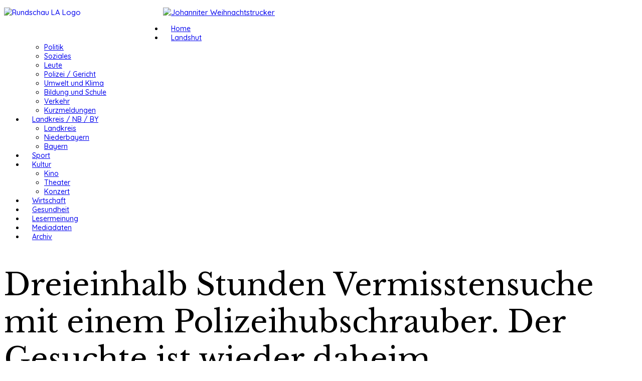

--- FILE ---
content_type: text/html; charset=utf-8
request_url: https://www.rundschau24.de/landshut/22355-dreieinhalb-stunden-vermissten-suche-mit-einem-ueoeizeihubschrauber-der-gesuchte-ist-wieder-daheiem
body_size: 6449
content:
<!DOCTYPE html>
<html xmlns="http://www.w3.org/1999/xhtml" xml:lang="de-de" lang="de-de" dir="ltr">
    <head>
        <meta http-equiv="X-UA-Compatible" content="IE=edge">
        <meta name="viewport" content="width=device-width, initial-scale=1">
                <!-- head -->
        <base href="https://www.rundschau24.de/landshut/22355-dreieinhalb-stunden-vermissten-suche-mit-einem-ueoeizeihubschrauber-der-gesuchte-ist-wieder-daheiem" />
	<meta http-equiv="content-type" content="text/html; charset=utf-8" />
	<meta name="keywords" content="Zeitung, Blog, Landshut, Rundschau, gratis, Schnall, Hermann, Götz, Werner, Werbung, Foto, Nachrichten" />
	<meta name="author" content="Hermann Schnall" />
	<meta name="description" content="landshuter-rundschau - Mit Ihrer online-Zeitung mmer einen Klick aktueller in LA" />
	<meta name="generator" content="Joomla! - Open Source Content Management" />
	<title>Dreieinhalb Stunden Vermisstensuche mit einem Polizeihubschrauber. Der Gesuchte ist wieder daheim - landshuter-rundschau - Immer einen Klick aktueller in LA</title>
	<link href="/images/templates/favicon.ico" rel="shortcut icon" type="image/vnd.microsoft.icon" />
	<link href="//fonts.googleapis.com/css?family=Quicksand:300,regular,500,700&amp;subset=latin-ext" rel="stylesheet" type="text/css" />
	<link href="//fonts.googleapis.com/css?family=Open+Sans:300,300italic,regular,italic,600,600italic,700,700italic,800,800italic&amp;subset=greek-ext,latin" rel="stylesheet" type="text/css" />
	<link href="//fonts.googleapis.com/css?family=Libre+Baskerville:regular,italic,700&amp;subset=latin-ext" rel="stylesheet" type="text/css" />
	<link href="//fonts.googleapis.com/css?family=Viga:regular&amp;subset=latin-ext" rel="stylesheet" type="text/css" />
	<link href="/cache/com_templates/templates/jd_consult/dcb219d82603e3ed564486a37c8cd976.css" rel="stylesheet" type="text/css" />
	<link href="/modules/mod_sp_poll/assets/css/style.css" rel="stylesheet" type="text/css" />
	<link href="/media/mod_osdonate/css/style.min.css" rel="stylesheet" type="text/css" />
	<link href="/modules/mod_jbcookies/assets/css/jbcookies.css?c2665cceb825ce929d8943b904c7150d" rel="stylesheet" type="text/css" />
	<style type="text/css">
body{font-family:Quicksand, sans-serif; font-size:15px; font-weight:500; }h1{font-family:Open Sans, sans-serif; font-size:14px; font-weight:300; }h2{font-family:Libre Baskerville, sans-serif; font-size:60px; font-weight:normal; }h3{font-family:Viga, sans-serif; font-weight:normal; }h4{font-family:Libre Baskerville, sans-serif; font-size:20px; font-weight:700; }h5{font-family:Viga, sans-serif; font-weight:normal; }h6{font-family:Open Sans, sans-serif; font-weight:600; }.sp-megamenu-parent{font-family:Quicksand, sans-serif; font-size:14px; font-weight:500; }@media (min-width: 1400px) {
.container {
max-width: 1140px;
}
}#sp-menu{ margin:5px 0px 0px 0px; }.dwd_wettermodul.minimal table {
		width: 100%;
	}
	.dwd_wettermodul.minimal table td {
		border-top: 1px solid #000000;
		width: 33%;
	}
	.dwd_wettermodul.minimal .color_text {
		color: #000000;
	}
	.dwd_wettermodul.minimal .temp {
		color: #000000;
	}
	</style>
	<script src="/media/jui/js/jquery.min.js?c2665cceb825ce929d8943b904c7150d" type="text/javascript"></script>
	<script src="/media/jui/js/jquery-noconflict.js?c2665cceb825ce929d8943b904c7150d" type="text/javascript"></script>
	<script src="/media/jui/js/jquery-migrate.min.js?c2665cceb825ce929d8943b904c7150d" type="text/javascript"></script>
	<script src="/media/system/js/caption.js?c2665cceb825ce929d8943b904c7150d" type="text/javascript"></script>
	<script src="/templates/jd_consult/js/bootstrap.min.js" type="text/javascript"></script>
	<script src="/templates/jd_consult/js/jquery.sticky.js" type="text/javascript"></script>
	<script src="/templates/jd_consult/js/main.js" type="text/javascript"></script>
	<script src="/templates/jd_consult/js/frontend-edit.js" type="text/javascript"></script>
	<script src="/modules/mod_sp_poll/assets/js/script.js" type="text/javascript"></script>
	<script type="text/javascript">
jQuery(window).on('load',  function() {
				new JCaption('img.caption');
			});
var sp_preloader = '0';

var sp_gotop = '1';

var sp_offanimation = 'default';
var base_url = 'https://www.rundschau24.de/index.php?option=com_sppolls'
	</script>
	<meta property="og:title" content="Dreieinhalb Stunden Vermisstensuche mit einem Polizeihubschrauber. Der Gesuchte ist wieder daheim" />
	<meta property="og:type" content="article" />
	<meta property="og:url" content="https://www.rundschau24.de/landshut/22355-dreieinhalb-stunden-vermissten-suche-mit-einem-ueoeizeihubschrauber-der-gesuchte-ist-wieder-daheiem" />
	<meta property="og:site_name" content="landshuter-rundschau - Immer einen Klick aktueller in LA" />
	<meta property="og:description" content="landshuter-rundschau - Mit Ihrer online-Zeitung mmer einen Klick aktueller in LA" />
	<meta property="og:description" content="LANDSHUT (29.05.2016) - Am Samstag (28.5.) kam es gegen 21 Uhr im Stadtgebiet Landshut zu einer größeren Suchaktion nach einer vermissten männlichen Person..." />

                  <style>ul.sp-megamenu-parent>li>a, ul.sp-megamenu-parent>li>span {
    padding: 0 16px;}div#archive-items .intro img {
    width: 100px;
    clear: both;
    margin-right: 19px !important;
    display: block;
}div#archive-items > div {
    border-bottom: 1px solid #eee;
    margin-bottom: 12px;
    float: left;
    clear: both;
    width: 100%;
    padding-bottom: 12px;
}</style>
    </head>

    <body class="site com-content view-article no-layout no-task itemid-103 de-de ltr  layout-fluid off-canvas-menu-init">

        <div class="body-wrapper">
            <div class="body-innerwrapper">
                <section id="sp-section-1"><div class="container"><div class="row"><div id="sp-logo" class="col-12 col-md-12 col-lg-4 "><div class="sp-column "><div class="sp-module "><div class="sp-module-content"><!--googleoff: all-->
	<!-- Template Default bootstrap -->
	<div class="jb-cookie bottom white red  robots-noindex robots-nofollow robots-nocontent" style="display: none;">
		<!-- BG color -->
		<div class="jb-cookie-bg white"></div>
	    
		<p class="jb-cookie-title">Cookie Einstellungen</p>
		<p>Um Ihnen ein angenehmes Online-Erlebnis zu ermöglichen, setzen wir auf unserer Webseite Cookies, darunter auch Tracking Cookies von Drittanbietern, ein. Detaillierte Informationen und wie Sie der Verwendung von Cookies jederzeit widersprechen können, finden Sie in unseren Datenschutzhinweisen. Mit Klick auf den Einverstanden-Button erklären Sie sich mit der Nutzung von Cookies einverstanden.												<a href="/datenschutzerklaerung">Mehr...</a>
									</p>
		<div class="jb-accept btn red">Einverstanden</div>
	</div>
	
	
<!--googleon: all--><script type="text/javascript">
    jQuery(document).ready(function () { 
    	function setCookie(c_name,value,exdays,domain) {
			if (domain != '') {domain = '; domain=' + domain}

			var exdate=new Date();
			exdate.setDate(exdate.getDate() + exdays);
			var c_value=escape(value) + ((exdays==null) ? "" : "; expires="+exdate.toUTCString()) + "; path=/" + domain;

			document.cookie=c_name + "=" + c_value;
		}

		var $jb_cookie = jQuery('.jb-cookie'),
			cookieValue = document.cookie.replace(/(?:(?:^|.*;\s*)jbcookies\s*\=\s*([^;]*).*$)|^.*$/, "$1");

		if (cookieValue === '') { // NO EXIST
			$jb_cookie.delay(1000).slideDown('fast');
				}

		jQuery('.jb-accept').click(function() {
			setCookie("jbcookies","yes",90,"");
			$jb_cookie.slideUp('slow');
					});

		jQuery('.jb-decline').click(function() {
			jQuery('.jb-cookie-decline').fadeOut('slow', function() {
							});
			setCookie("jbcookies","",0,"");
			$jb_cookie.delay(1000).slideDown('fast');
		});
    });
</script>
</div></div><div class="sp-module "><div class="sp-module-content">

<div class="custom"  >
	<p><a href="http://www.rundschau24.de"><img src="/images/Logo/Rundschau_LA_Logo.gif" alt="Rundschau LA Logo" width="317" height="70" style="float: left;" /></a></p></div>
</div></div></div></div><div id="sp-logobar" class="col-12 col-lg-8 "><div class="sp-column "><div class="sp-module "><div class="sp-module-content"><div class="flexbannergroup" >



	<div class="flexbanneritem" >
		
<div class="advert">
	<a href="/component/flexbanners/click/175" target="_blank" rel="noopener noreferrer" >
		<img src="https://www.rundschau24.de/images/banners/2023/Ö2/Johanniter.jpg" alt="Johanniter Weihnachtstrucker" title="Johanniter Weihnachtstrucker" width="575" height="74"  />
		</a>
</div>
	</div>


</div>
</div></div></div></div></div></div></section><section id="sp-menu"><div class="container"><div class="row"><div id="sp-menu" class="col-2 col-lg-12 "><div class="sp-column ">			<div class='sp-megamenu-wrapper'>
				<a id="offcanvas-toggler" class="visible-sm visible-xs" aria-label="Menu" href="#"><i class="fa fa-bars" aria-hidden="true" title="Menu"></i></a>
				<ul class="sp-megamenu-parent menu-fade hidden-sm hidden-xs"><li class="sp-menu-item"><a  href="/"  >Home</a></li><li class="sp-menu-item sp-has-child current-item active"><a  href="/landshut"  >Landshut</a><div class="sp-dropdown sp-dropdown-main sp-menu-right" style="width: 240px;"><div class="sp-dropdown-inner"><ul class="sp-dropdown-items"><li class="sp-menu-item"><a  href="/landshut/politik"  >Politik</a></li><li class="sp-menu-item"><a  href="/landshut/soziales"  >Soziales</a></li><li class="sp-menu-item"><a  href="/landshut/leute"  >Leute</a></li><li class="sp-menu-item"><a  href="/landshut/polizei-gericht"  >Polizei / Gericht</a></li><li class="sp-menu-item"><a  href="/landshut/umwelt"  >Umwelt und Klima</a></li><li class="sp-menu-item"><a  href="/landshut/bildung-und-schule"  >Bildung und Schule</a></li><li class="sp-menu-item"><a  href="/landshut/verkehr"  >Verkehr</a></li><li class="sp-menu-item"><a  href="/landshut/kurzmeldungen"  >Kurzmeldungen</a></li></ul></div></div></li><li class="sp-menu-item sp-has-child"><a  href="/landkreis-nb-by"  >Landkreis / NB / BY</a><div class="sp-dropdown sp-dropdown-main sp-menu-right" style="width: 240px;"><div class="sp-dropdown-inner"><ul class="sp-dropdown-items"><li class="sp-menu-item"><a  href="/landkreis-nb-by/landkreis"  >Landkreis</a></li><li class="sp-menu-item"><a  href="/landkreis-nb-by/niederbayern"  >Niederbayern</a></li><li class="sp-menu-item"><a  href="/landkreis-nb-by/bayern"  >Bayern</a></li></ul></div></div></li><li class="sp-menu-item"><a  href="/sport"  >Sport</a></li><li class="sp-menu-item sp-has-child"><a  href="/kultur"  >Kultur</a><div class="sp-dropdown sp-dropdown-main sp-menu-right" style="width: 240px;"><div class="sp-dropdown-inner"><ul class="sp-dropdown-items"><li class="sp-menu-item"><a  href="/kultur/kino"  >Kino</a></li><li class="sp-menu-item"><a  href="/kultur/theater"  >Theater</a></li><li class="sp-menu-item"><a  href="/kultur/konzert"  >Konzert</a></li></ul></div></div></li><li class="sp-menu-item"><a  href="/wirtschaft"  >Wirtschaft</a></li><li class="sp-menu-item"><a  href="/gesundheit"  >Gesundheit</a></li><li class="sp-menu-item"><a  href="/lesermeinung"  >Lesermeinung</a></li><li class="sp-menu-item"><a  href="/mediadaten"  >Mediadaten</a></li><li class="sp-menu-item"><a  href="/beitragsarchiv"  >Archiv</a></li></ul>			</div>
		</div></div></div></div></section><section id="sp-section-3"><div class="container"><div class="row"><div id="sp-component" class="col-lg-8 "><div class="sp-column "><div id="system-message-container">
	</div>
<article class="item item-page item-featured" itemscope itemtype="http://schema.org/Article">
	<meta itemprop="inLanguage" content="de-DE" />
	
	

	<div class="entry-header">
		
		
					<h2 itemprop="name">
									Dreieinhalb Stunden Vermisstensuche mit einem Polizeihubschrauber. Der Gesuchte ist wieder daheim							</h2>
												</div>

				
		
		
	
			<div itemprop="articleBody">
		<p>LANDSHUT (29.05.2016) -&nbsp; Am Samstag (28.5.) kam es gegen 21 Uhr im Stadtgebiet Landshut zu einer größeren Suchaktion nach einer vermissten männlichen Person, bei welcher unter anderem auch ein Polizeihubschrauber und ein Polizeisuchhund zum Einsatz kamen.</p>
 
<p>Nachdem die Suche zwischen den beiden Isararmen im Bereich Mitterwöhr, bei welcher neben der Polizei auch die Wasserwacht mit mehreren Booten und das THW eingesetzt waren, ergebnislos verlief, wurden die Suchmaßnahmen gegen 00.30 Uhr eingestellt.</p>
<p>Kurz darauf erreichte die Nachricht, dass der Vermisste wieder wohlbehalten zu Hause sei, die Polizeiinspektion Landshut. 016784</p>	</div>

	
	
						
	
	
			<div class="article-footer-wrap">
			<div class="article-footer-top">
									<div class="helix-social-share">
		<div class="helix-social-share-icon">
			<ul>
				
				<li>
					<div class="facebook" data-toggle="tooltip" data-placement="top" title="Share On Facebook">

						<a class="facebook" onClick="window.open('http://www.facebook.com/sharer.php?u=https://www.rundschau24.de/landshut/22355-dreieinhalb-stunden-vermissten-suche-mit-einem-ueoeizeihubschrauber-der-gesuchte-ist-wieder-daheiem','Facebook','width=600,height=300,left='+(screen.availWidth/2-300)+',top='+(screen.availHeight/2-150)+''); return false;" href="http://www.facebook.com/sharer.php?u=https://www.rundschau24.de/landshut/22355-dreieinhalb-stunden-vermissten-suche-mit-einem-ueoeizeihubschrauber-der-gesuchte-ist-wieder-daheiem">

							<i class="fa fa-facebook"></i>
						</a>

					</div>
				</li>
				<li>
					<div class="twitter"  data-toggle="tooltip" data-placement="top" title="Share On Twitter">
						
						<a class="twitter" onClick="window.open('http://twitter.com/share?url=https://www.rundschau24.de/landshut/22355-dreieinhalb-stunden-vermissten-suche-mit-einem-ueoeizeihubschrauber-der-gesuchte-ist-wieder-daheiem&amp;text=Dreieinhalb%20Stunden%20Vermisstensuche%20mit%20einem%20Polizeihubschrauber.%20Der%20Gesuchte%20ist%20wieder%20daheim','Twitter share','width=600,height=300,left='+(screen.availWidth/2-300)+',top='+(screen.availHeight/2-150)+''); return false;" href="http://twitter.com/share?url=https://www.rundschau24.de/landshut/22355-dreieinhalb-stunden-vermissten-suche-mit-einem-ueoeizeihubschrauber-der-gesuchte-ist-wieder-daheiem&amp;text=Dreieinhalb%20Stunden%20Vermisstensuche%20mit%20einem%20Polizeihubschrauber.%20Der%20Gesuchte%20ist%20wieder%20daheim">
							<i class="fa fa-twitter"></i>
						</a>

					</div>
				</li>
				<li>
					<div class="google-plus">
						<a class="gplus" data-toggle="tooltip" data-placement="top" title="Share On Google Plus" onClick="window.open('https://plus.google.com/share?url=https://www.rundschau24.de/landshut/22355-dreieinhalb-stunden-vermissten-suche-mit-einem-ueoeizeihubschrauber-der-gesuchte-ist-wieder-daheiem','Google plus','width=585,height=666,left='+(screen.availWidth/2-292)+',top='+(screen.availHeight/2-333)+''); return false;" href="https://plus.google.com/share?url=https://www.rundschau24.de/landshut/22355-dreieinhalb-stunden-vermissten-suche-mit-einem-ueoeizeihubschrauber-der-gesuchte-ist-wieder-daheiem" >
						<i class="fa fa-google-plus"></i></a>
					</div>
				</li>
				
				<li>
					<div class="linkedin">
						<a class="linkedin" data-toggle="tooltip" data-placement="top" title="Share On Linkedin" onClick="window.open('http://www.linkedin.com/shareArticle?mini=true&url=https://www.rundschau24.de/landshut/22355-dreieinhalb-stunden-vermissten-suche-mit-einem-ueoeizeihubschrauber-der-gesuchte-ist-wieder-daheiem','Linkedin','width=585,height=666,left='+(screen.availWidth/2-292)+',top='+(screen.availHeight/2-333)+''); return false;" href="http://www.linkedin.com/shareArticle?mini=true&url=https://www.rundschau24.de/landshut/22355-dreieinhalb-stunden-vermissten-suche-mit-einem-ueoeizeihubschrauber-der-gesuchte-ist-wieder-daheiem" >
							
						<i class="fa fa-linkedin-square"></i></a>
					</div>
				</li>
			</ul>
		</div>		
	</div> <!-- /.helix-social-share -->














			</div>
					</div>
	
</article>
</div></div><div id="sp-right" class="col-lg-4 "><div class="sp-column "><div class="sp-module "><div class="sp-module-content"><div class="flexbannergroup" >



	<div class="flexbanneritem" >
		
<div class="advert">
	<a href="/component/flexbanners/click/170" target="_blank" rel="noopener noreferrer" >
		<img src="https://www.rundschau24.de/images/banners/2022/Q3/Vogginger_Bartlmädult.jpg" alt="Vogginger " title="Vogginger " width="336" height="280"  />
		</a>
</div>
	</div>


</div>
</div></div><div class="sp-module "><h3 class="sp-module-title">Wetter Landshut</h3><div class="sp-module-content"><div class="dwd_wettermodul minimal">
		<table>
								<tr>
				<td class="color_text">
											Heute									</td>
				<td class="text-center">
					<span class="temp">
													0°C
											</span>
				</td>
				<td class="text-center">
					<img alt=""
						 src="/modules/mod_dwd_wettermodul/icons/bedeckt.png"
						 width="26" height="26"/>
				</td>
			</tr>
								<tr>
				<td class="color_text">
											Morgen									</td>
				<td class="text-center">
					<span class="temp">
													3°C
											</span>
				</td>
				<td class="text-center">
					<img alt=""
						 src="/modules/mod_dwd_wettermodul/icons/nsonne.png"
						 width="26" height="26"/>
				</td>
			</tr>
								<tr>
				<td class="color_text">
											19.01.2026									</td>
				<td class="text-center">
					<span class="temp">
													1°C
											</span>
				</td>
				<td class="text-center">
					<img alt=""
						 src="/modules/mod_dwd_wettermodul/icons/nsonne.png"
						 width="26" height="26"/>
				</td>
			</tr>
			</table>
	<div class="text-right">
		<small><a href="http://www.dwd.de/">&copy; Deutscher Wetterdienst</a></small>
	</div>
</div>
</div></div><div class="sp-module "><div class="sp-module-content"><div class="flexbannergroup" >



	<div class="flexbanneritem" >
		
<div class="advert">
	<a href="/component/flexbanners/click/170" target="_blank" rel="noopener noreferrer" >
		<img src="https://www.rundschau24.de/images/banners/2022/Q3/Vogginger_Bartlmädult.jpg" alt="Vogginger " title="Vogginger " width="336" height="280"  />
		</a>
</div>
	</div>


</div>
</div></div><div class="sp-module "><div class="sp-module-content">
<div class="mod-sppoll ">
			<strong>Mit welcher Schulnote bewerten Sie den Landshuter ÖPNV? </strong>
				<form class="form-sppoll" data-id="10" data-module_id="215">
						<div class="radio">
				<label>
					
					<input type="radio" name="question" value="0" checked>
					1 - sehr gut				</label>
			</div>
						<div class="radio">
				<label>
					
					<input type="radio" name="question" value="1" >
					2 - gut				</label>
			</div>
						<div class="radio">
				<label>
					
					<input type="radio" name="question" value="2" >
					3 - befriedigend				</label>
			</div>
						<div class="radio">
				<label>
					
					<input type="radio" name="question" value="3" >
					4 - ausreichend				</label>
			</div>
						<div class="radio">
				<label>
					
					<input type="radio" name="question" value="4" >
					5 - mangelhaft				</label>
			</div>
						<div class="radio">
				<label>
					
					<input type="radio" name="question" value="5" >
					6 - ungenügend				</label>
			</div>
						<input type="submit" class="btn btn-primary" value="Submit">
					</form>
		<div class="sppoll-results"></div>
	</div></div></div><div class="sp-module "><div class="sp-module-content"><div class="flexbannergroup" >



	<div class="flexbanneritem" >
		
<div class="advert">
	<a href="/component/flexbanners/click/170" target="_blank" rel="noopener noreferrer" >
		<img src="https://www.rundschau24.de/images/banners/2022/Q3/Vogginger_Bartlmädult.jpg" alt="Vogginger " title="Vogginger " width="336" height="280"  />
		</a>
</div>
	</div>


</div>
</div></div><div class="sp-module "><h3 class="sp-module-title">rundschau Leserstatistik</h3><div class="sp-module-content">

<div class="custom"  >
	<p><a href="/mediadaten"><img src="/images/Nachrichten/2023/kw05/Grafik_pro_Tag.jpg" alt="Rundschau Leserstatistik" width="418" height="119" /></a></p></div>
</div></div><div class="sp-module "><div class="sp-module-content"><div class="flexbannergroup" >



	<div class="flexbanneritem" >
		
<div class="advert">
	<a href="/component/flexbanners/click/170" target="_blank" rel="noopener noreferrer" >
		<img src="https://www.rundschau24.de/images/banners/2022/Q3/Vogginger_Bartlmädult.jpg" alt="Vogginger " title="Vogginger " width="336" height="280"  />
		</a>
</div>
	</div>


</div>
</div></div><div class="sp-module "><h3 class="sp-module-title">Die Top 9 aus 49 Tagen</h3><div class="sp-module-content"><ul class="mostread mod-list">
	<li itemscope itemtype="https://schema.org/Article">
		<a href="/wirtschaft/81856-die-festwirte-fuer-die-fruehjahrs-und-bartlmaedult-stehen-fest" itemprop="url">
			<span itemprop="name">
				Festwirte für die Frühjahrs- und Bartlmädult stehen fest			</span>
		</a>
	</li>
	<li itemscope itemtype="https://schema.org/Article">
		<a href="/wirtschaft/81872-christkindlmarkt-begeistert-immer-mehr-gaeste-kommen-per-bus" itemprop="url">
			<span itemprop="name">
				Christkindlmarkt begeistert – Immer mehr Gäste kommen per Bus			</span>
		</a>
	</li>
	<li itemscope itemtype="https://schema.org/Article">
		<a href="/landkreis-nb-by/bayern/81850-strafverfolgungsstatistik-entlarvt-soeders-cannabis-politik" itemprop="url">
			<span itemprop="name">
				Strafverfolgungsstatistik entlarvt Söders Cannabis-Politik			</span>
		</a>
	</li>
	<li itemscope itemtype="https://schema.org/Article">
		<a href="/wirtschaft/81871-80-jahre-frieden-fritz-koenig-bezalel-schatz-zahara-schatz" itemprop="url">
			<span itemprop="name">
				Kunst & Auktionshaus Ruef präsentiert: Fritz Koenig - Bezalel Schatz - Zahara Schatz			</span>
		</a>
	</li>
	<li itemscope itemtype="https://schema.org/Article">
		<a href="/landshut/politik/82062-44-csu-kandidaten-fuer-dich-fuer-landshut-jeden-tag" itemprop="url">
			<span itemprop="name">
				44 CSU-Kandidaten „Für Dich. Für Landshut – jeden Tag“			</span>
		</a>
	</li>
	<li itemscope itemtype="https://schema.org/Article">
		<a href="/landshut/polizei-gericht/82092-loescharbeiten-am-draexlmeierweg-konnten-im-11-30-uhr-beendet-werden" itemprop="url">
			<span itemprop="name">
				Löscharbeiten im Dräxlmairweg konnten um 11.30 Uhr beendet werden			</span>
		</a>
	</li>
	<li itemscope itemtype="https://schema.org/Article">
		<a href="/landkreis-nb-by/bayern/81926-das-aendert-sich-im-mvv-zum-fahrplanwechsel-am-14-dez" itemprop="url">
			<span itemprop="name">
				Das ändert sich im MVV zum Fahrplanwechsel am 14. Dez.			</span>
		</a>
	</li>
	<li itemscope itemtype="https://schema.org/Article">
		<a href="/landshut/polizei-gericht/82090-feuer-brach-um-5-30-uhr-aus-wohnhaus-im-draexlmairweg-ausgebrannt" itemprop="url">
			<span itemprop="name">
				Feuer bricht um 5.30 Uhr aus: Wohnhaus im Dräxlmairweg ausgebrannt			</span>
		</a>
	</li>
	<li itemscope itemtype="https://schema.org/Article">
		<a href="/landshut/politik/81973-zukunft-landshut-startet-mit-interessanten-persoenlichkeiten-in-die-stadtratswahl" itemprop="url">
			<span itemprop="name">
				„Zukunft Landshut“ startet mit interessanten Persönlichkeiten in die Stadtratswahl			</span>
		</a>
	</li>
</ul>
</div></div><div class="sp-module "><div class="sp-module-content"><div class="flexbannergroup" >



	<div class="flexbanneritem" >
		
<div class="advert">
	<a href="/component/flexbanners/click/170" target="_blank" rel="noopener noreferrer" >
		<img src="https://www.rundschau24.de/images/banners/2022/Q3/Vogginger_Bartlmädult.jpg" alt="Vogginger " title="Vogginger " width="336" height="280"  />
		</a>
</div>
	</div>


</div>
</div></div><div class="sp-module "><h3 class="sp-module-title">rundschau24</h3><div class="sp-module-content"><ul class="nav menu">
<li class="item-122  active"><a href="/impressum" > Impressum</a></li><li class="item-1278"><a href="/datenschutzerklaerung" > Datenschutzerklärung</a></li></ul>
</div></div><div class="sp-module "><h3 class="sp-module-title">rundschau 24 unterstützen</h3><div class="sp-module-content"><div  id="osdonate_229" class="osdonate-container osdonate-default" data-joomla="3" data-module="div" data-header="h3"><p class="osdonate-introtext">Vielen Dank für Ihre Bereitschaft die Arbeit der landshuter rundschau via PayPal zu unterstützen.</p><form id="osdonate-form-229"
      class="osdonate-form"
      action="https://www.paypal.com/cgi-bin/webscr"
      method="post" target="paypal">
    <input type="hidden" name="cmd" value="_donations"/>
    <input type="hidden" name="business" value="post@werner-goetz.de"/>
    <input type="hidden" name="return" value="https://www.rundschau24.de/hydrogen"/>
    <input type="hidden" name="undefined_quantity" value="0"/>
    <input type="hidden" name="item_name" value="rundschau24.de unterstützen"/>
    <input type="hidden" name="amount" value=""/>    <input type="hidden" name="currency_code" value="EUR"/>
    <input type="hidden" name="rm" value="2"/>
    <input type="hidden" name="charset" value="utf-8"/>
    <input type="hidden" name="no_shipping" value="1"/>
    <input type="hidden" name="image_url" value="https://www.rundschau24.de/http://rundschau24.de/images/banners/Rundschau%20Logo.gif"/>
    <input type="hidden" name="cancel_return" value="https://www.rundschau24.de/hydrogen"/>
    <input type="hidden" name="no_note" value="0"/>
    <input type="image" src="https://www.paypal.com/de_DE/DE/i/btn/btn_donateCC_LG.gif" name="submit" alt="PayPal secure payments."/>
    <input type="hidden" name="lc" value="DE">
</form>
</div></div></div></div></div></div></div></section><section id="sp-copyright"><div class="container"><div class="row"><div id="sp-copyright1" class="col-lg-12 "><div class="sp-column "><span class="sp-copyright">Copyright © 2018 Landshuter Rundschau. All Rights Reserved. Created by Landshuter Rundschau</span></div></div></div></div></section>            </div> <!-- /.body-innerwrapper -->
        </div> <!-- /.body-innerwrapper -->

        <!-- Off Canvas Menu -->
        <div class="offcanvas-menu">
            <a href="#" class="close-offcanvas" aria-label="Close"><i class="fa fa-remove" aria-hidden="true"></i></a>
            <div class="offcanvas-inner">
                                  <div class="sp-module "><div class="sp-module-content"><ul class="nav menu">
<li class="item-101"><a href="/" > Home</a></li><li class="item-103  current active deeper parent"><a href="/landshut" > Landshut</a><span class="offcanvas-menu-toggler collapsed" data-toggle="collapse" data-target="#collapse-menu-103"><i class="open-icon fa fa-angle-down"></i><i class="close-icon fa fa-angle-up"></i></span><ul class="collapse" id="collapse-menu-103"><li class="item-108"><a href="/landshut/politik" > Politik</a></li><li class="item-237"><a href="/landshut/soziales" > Soziales</a></li><li class="item-238"><a href="/landshut/leute" > Leute</a></li><li class="item-209"><a href="/landshut/polizei-gericht" > Polizei / Gericht</a></li><li class="item-494"><a href="/landshut/umwelt" > Umwelt und Klima</a></li><li class="item-495"><a href="/landshut/bildung-und-schule" > Bildung und Schule</a></li><li class="item-773"><a href="/landshut/verkehr" > Verkehr</a></li><li class="item-225"><a href="/landshut/kurzmeldungen" > Kurzmeldungen</a></li></ul></li><li class="item-1848  deeper parent"><a href="/landkreis-nb-by" > Landkreis / NB / BY</a><span class="offcanvas-menu-toggler collapsed" data-toggle="collapse" data-target="#collapse-menu-1848"><i class="open-icon fa fa-angle-down"></i><i class="close-icon fa fa-angle-up"></i></span><ul class="collapse" id="collapse-menu-1848"><li class="item-104"><a href="/landkreis-nb-by/landkreis" > Landkreis</a></li><li class="item-1847"><a href="/landkreis-nb-by/niederbayern" > Niederbayern</a></li><li class="item-181"><a href="/landkreis-nb-by/bayern" > Bayern</a></li></ul></li><li class="item-106"><a href="/sport" > Sport</a></li><li class="item-105  deeper parent"><a href="/kultur" > Kultur</a><span class="offcanvas-menu-toggler collapsed" data-toggle="collapse" data-target="#collapse-menu-105"><i class="open-icon fa fa-angle-down"></i><i class="close-icon fa fa-angle-up"></i></span><ul class="collapse" id="collapse-menu-105"><li class="item-229"><a href="/kultur/kino" > Kino</a></li><li class="item-234"><a href="/kultur/theater" > Theater</a></li><li class="item-235"><a href="/kultur/konzert" > Konzert</a></li></ul></li><li class="item-107"><a href="/wirtschaft" > Wirtschaft</a></li><li class="item-161"><a href="/gesundheit" > Gesundheit</a></li><li class="item-109"><a href="/lesermeinung" > Lesermeinung</a></li><li class="item-207"><a href="/mediadaten" > Mediadaten</a></li><li class="item-1846"><a href="/beitragsarchiv" > Archiv</a></li></ul>
</div></div>
                            </div> <!-- /.offcanvas-inner -->
        </div> <!-- /.offcanvas-menu -->

        
        
        
        <!-- Preloader -->
        

        <!-- Go to top -->
                    <a href="javascript:void(0)" class="scrollup" aria-label="">&nbsp;</a>
        
    </body>
</html>